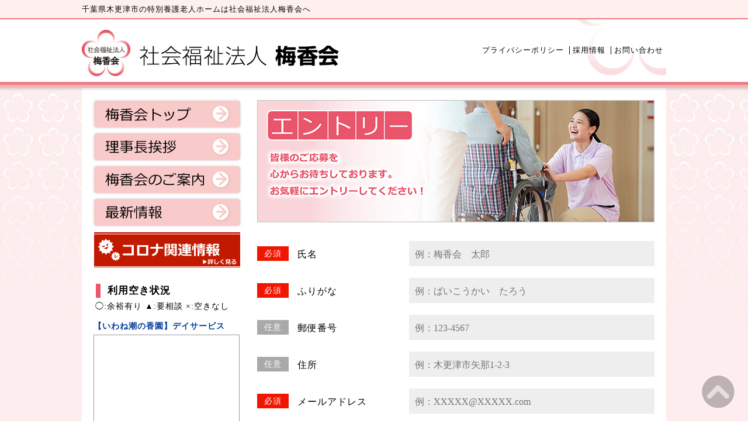

--- FILE ---
content_type: text/html; charset=UTF-8
request_url: https://www.baikokai.or.jp/employee/contact/
body_size: 7123
content:









<!DOCTYPE html>
<html lang="ja">
<head>
	<meta charset="utf-8">
	<meta name="viewport" content="width=device-width, minimum-scale=1, maximum-scale=1">
	<meta http-equiv="Content-Script-Type" content="text/javascript">
	<meta http-equiv="Content-Style-Type" content="text/css">
	<meta http-equiv="X-UA-Compatible" content="IE=edge">
	<meta name="format-detection" content="telephone=no">
	

	<!-- ↓CSS（font-awesome） -------------------------------------------------->
	<link href="https://www.baikokai.or.jp/control/wp-content/themes/wppackage/assets/fontawesome/css/all.css" type="text/css" rel="stylesheet">
	<!-- <link href="./assets/font-awesome/scss/fontawesome.scss" type="text/css" rel="stylesheet"> -->
	<!-- ↓CSS（custom） -------------------------------------------------->
	<link href="https://www.baikokai.or.jp/control/wp-content/themes/wppackage/assets/css/baikokai.css" type="text/css" rel="stylesheet">
	<link href="https://www.baikokai.or.jp/control/wp-content/themes/wppackage/assets/css/common.css" type="text/css" rel="stylesheet">
	<!-- ↑CSS（custom） -------------------------------------------------->

	<!-- ↓jQuery -------------------------------------------------->
	<script type="text/javascript" src="https://www.baikokai.or.jp/control/wp-content/themes/wppackage/assets/js/jquery-1.3.2.min.js"></script>
	<script type="text/javascript" src="https://www.baikokai.or.jp/control/wp-content/themes/wppackage/assets/js/common.js"></script>
	<!-- ↑jQuery -------------------------------------------------->

	
		<!-- All in One SEO 4.1.9.4 -->
		<title>採用情報 – エントリーフォーム | 社会福祉法人 梅香会 | 矢那梅の香園／いわね潮の香園</title>
		<meta name="robots" content="max-image-preview:large" />
		<link rel="canonical" href="https://www.baikokai.or.jp/employee/contact/" />
		<meta property="og:locale" content="ja_JP" />
		<meta property="og:site_name" content="社会福祉法人 梅香会 | 矢那梅の香園／いわね潮の香園 |" />
		<meta property="og:type" content="article" />
		<meta property="og:title" content="採用情報 – エントリーフォーム | 社会福祉法人 梅香会 | 矢那梅の香園／いわね潮の香園" />
		<meta property="og:url" content="https://www.baikokai.or.jp/employee/contact/" />
		<meta property="article:published_time" content="2020-02-15T13:33:38+00:00" />
		<meta property="article:modified_time" content="2020-02-23T12:57:36+00:00" />
		<meta name="twitter:card" content="summary" />
		<meta name="twitter:title" content="採用情報 – エントリーフォーム | 社会福祉法人 梅香会 | 矢那梅の香園／いわね潮の香園" />
		<script type="application/ld+json" class="aioseo-schema">
			{"@context":"https:\/\/schema.org","@graph":[{"@type":"WebSite","@id":"https:\/\/www.baikokai.or.jp\/#website","url":"https:\/\/www.baikokai.or.jp\/","name":"\u793e\u4f1a\u798f\u7949\u6cd5\u4eba \u6885\u9999\u4f1a | \u77e2\u90a3\u6885\u306e\u9999\u5712\uff0f\u3044\u308f\u306d\u6f6e\u306e\u9999\u5712","inLanguage":"ja","publisher":{"@id":"https:\/\/www.baikokai.or.jp\/#organization"}},{"@type":"Organization","@id":"https:\/\/www.baikokai.or.jp\/#organization","name":"\u793e\u4f1a\u798f\u7949\u6cd5\u4eba \u6885\u9999\u4f1a | \u77e2\u90a3\u6885\u306e\u9999\u5712\uff0f\u3044\u308f\u306d\u6f6e\u306e\u9999\u5712","url":"https:\/\/www.baikokai.or.jp\/"},{"@type":"BreadcrumbList","@id":"https:\/\/www.baikokai.or.jp\/employee\/contact\/#breadcrumblist","itemListElement":[{"@type":"ListItem","@id":"https:\/\/www.baikokai.or.jp\/#listItem","position":1,"item":{"@type":"WebPage","@id":"https:\/\/www.baikokai.or.jp\/","name":"\u30db\u30fc\u30e0","description":"\u5343\u8449\u770c\u6728\u66f4\u6d25\u5e02\u77e2\u90a3\u306e\u7279\u5225\u990a\u8b77\u8001\u4eba\u30db\u30fc\u30e0\u300c\u77e2\u90a3\u6885\u306e\u9999\u5712\u300d\u7279\u990a\u30fb\u30b7\u30e7\u30fc\u30c8\u30b9\u30c6\u30a4\u3001\u5343\u8449\u770c\u6728\u66f4\u6d25\u5e02\u4e07\u77f3\u306e\u5730\u57df\u5bc6\u7740\u578b\u7279\u5225\u990a\u8b77\u8001\u4eba\u30db\u30fc\u30e0\u300c\u3044\u308f\u306d\u6f6e\u306e\u9999\u5712\u300d\u7279\u990a\u30fb\u30b7\u30e7\u30fc\u30c8\u30b9\u30c6\u30a4\u30fb\u30c7\u30a4\u30b5\u30fc\u30d3\u30b9\u30fb\u5c45\u5b85\u4ecb\u8b77\u652f\u63f4\u4e8b\u696d\u306e\u6848\u5185","url":"https:\/\/www.baikokai.or.jp\/"},"nextItem":"https:\/\/www.baikokai.or.jp\/employee\/#listItem"},{"@type":"ListItem","@id":"https:\/\/www.baikokai.or.jp\/employee\/#listItem","position":2,"item":{"@type":"WebPage","@id":"https:\/\/www.baikokai.or.jp\/employee\/","name":"\u63a1\u7528\u60c5\u5831 - \u4e2d\u9014","url":"https:\/\/www.baikokai.or.jp\/employee\/"},"nextItem":"https:\/\/www.baikokai.or.jp\/employee\/contact\/#listItem","previousItem":"https:\/\/www.baikokai.or.jp\/#listItem"},{"@type":"ListItem","@id":"https:\/\/www.baikokai.or.jp\/employee\/contact\/#listItem","position":3,"item":{"@type":"WebPage","@id":"https:\/\/www.baikokai.or.jp\/employee\/contact\/","name":"\u63a1\u7528\u60c5\u5831 - \u30a8\u30f3\u30c8\u30ea\u30fc\u30d5\u30a9\u30fc\u30e0","url":"https:\/\/www.baikokai.or.jp\/employee\/contact\/"},"previousItem":"https:\/\/www.baikokai.or.jp\/employee\/#listItem"}]},{"@type":"WebPage","@id":"https:\/\/www.baikokai.or.jp\/employee\/contact\/#webpage","url":"https:\/\/www.baikokai.or.jp\/employee\/contact\/","name":"\u63a1\u7528\u60c5\u5831 \u2013 \u30a8\u30f3\u30c8\u30ea\u30fc\u30d5\u30a9\u30fc\u30e0 | \u793e\u4f1a\u798f\u7949\u6cd5\u4eba \u6885\u9999\u4f1a | \u77e2\u90a3\u6885\u306e\u9999\u5712\uff0f\u3044\u308f\u306d\u6f6e\u306e\u9999\u5712","inLanguage":"ja","isPartOf":{"@id":"https:\/\/www.baikokai.or.jp\/#website"},"breadcrumb":{"@id":"https:\/\/www.baikokai.or.jp\/employee\/contact\/#breadcrumblist"},"datePublished":"2020-02-15T22:33:38+09:00","dateModified":"2020-02-23T21:57:36+09:00"}]}
		</script>
		<script type="text/javascript" >
			window.ga=window.ga||function(){(ga.q=ga.q||[]).push(arguments)};ga.l=+new Date;
			ga('create', "UA-163125905-1", 'auto');
			ga('send', 'pageview');
		</script>
		<script async src="https://www.google-analytics.com/analytics.js"></script>
		<!-- All in One SEO -->

<link rel='dns-prefetch' href='//s.w.org' />
<script type="text/javascript">
window._wpemojiSettings = {"baseUrl":"https:\/\/s.w.org\/images\/core\/emoji\/13.1.0\/72x72\/","ext":".png","svgUrl":"https:\/\/s.w.org\/images\/core\/emoji\/13.1.0\/svg\/","svgExt":".svg","source":{"concatemoji":"https:\/\/www.baikokai.or.jp\/control\/wp-includes\/js\/wp-emoji-release.min.js?ver=5.9.12"}};
/*! This file is auto-generated */
!function(e,a,t){var n,r,o,i=a.createElement("canvas"),p=i.getContext&&i.getContext("2d");function s(e,t){var a=String.fromCharCode;p.clearRect(0,0,i.width,i.height),p.fillText(a.apply(this,e),0,0);e=i.toDataURL();return p.clearRect(0,0,i.width,i.height),p.fillText(a.apply(this,t),0,0),e===i.toDataURL()}function c(e){var t=a.createElement("script");t.src=e,t.defer=t.type="text/javascript",a.getElementsByTagName("head")[0].appendChild(t)}for(o=Array("flag","emoji"),t.supports={everything:!0,everythingExceptFlag:!0},r=0;r<o.length;r++)t.supports[o[r]]=function(e){if(!p||!p.fillText)return!1;switch(p.textBaseline="top",p.font="600 32px Arial",e){case"flag":return s([127987,65039,8205,9895,65039],[127987,65039,8203,9895,65039])?!1:!s([55356,56826,55356,56819],[55356,56826,8203,55356,56819])&&!s([55356,57332,56128,56423,56128,56418,56128,56421,56128,56430,56128,56423,56128,56447],[55356,57332,8203,56128,56423,8203,56128,56418,8203,56128,56421,8203,56128,56430,8203,56128,56423,8203,56128,56447]);case"emoji":return!s([10084,65039,8205,55357,56613],[10084,65039,8203,55357,56613])}return!1}(o[r]),t.supports.everything=t.supports.everything&&t.supports[o[r]],"flag"!==o[r]&&(t.supports.everythingExceptFlag=t.supports.everythingExceptFlag&&t.supports[o[r]]);t.supports.everythingExceptFlag=t.supports.everythingExceptFlag&&!t.supports.flag,t.DOMReady=!1,t.readyCallback=function(){t.DOMReady=!0},t.supports.everything||(n=function(){t.readyCallback()},a.addEventListener?(a.addEventListener("DOMContentLoaded",n,!1),e.addEventListener("load",n,!1)):(e.attachEvent("onload",n),a.attachEvent("onreadystatechange",function(){"complete"===a.readyState&&t.readyCallback()})),(n=t.source||{}).concatemoji?c(n.concatemoji):n.wpemoji&&n.twemoji&&(c(n.twemoji),c(n.wpemoji)))}(window,document,window._wpemojiSettings);
</script>
<style type="text/css">
img.wp-smiley,
img.emoji {
	display: inline !important;
	border: none !important;
	box-shadow: none !important;
	height: 1em !important;
	width: 1em !important;
	margin: 0 0.07em !important;
	vertical-align: -0.1em !important;
	background: none !important;
	padding: 0 !important;
}
</style>
	<link rel='stylesheet' id='wp-block-library-css'  href='https://www.baikokai.or.jp/control/wp-includes/css/dist/block-library/style.min.css?ver=5.9.12' type='text/css' media='all' />
<style id='global-styles-inline-css' type='text/css'>
body{--wp--preset--color--black: #000000;--wp--preset--color--cyan-bluish-gray: #abb8c3;--wp--preset--color--white: #ffffff;--wp--preset--color--pale-pink: #f78da7;--wp--preset--color--vivid-red: #cf2e2e;--wp--preset--color--luminous-vivid-orange: #ff6900;--wp--preset--color--luminous-vivid-amber: #fcb900;--wp--preset--color--light-green-cyan: #7bdcb5;--wp--preset--color--vivid-green-cyan: #00d084;--wp--preset--color--pale-cyan-blue: #8ed1fc;--wp--preset--color--vivid-cyan-blue: #0693e3;--wp--preset--color--vivid-purple: #9b51e0;--wp--preset--gradient--vivid-cyan-blue-to-vivid-purple: linear-gradient(135deg,rgba(6,147,227,1) 0%,rgb(155,81,224) 100%);--wp--preset--gradient--light-green-cyan-to-vivid-green-cyan: linear-gradient(135deg,rgb(122,220,180) 0%,rgb(0,208,130) 100%);--wp--preset--gradient--luminous-vivid-amber-to-luminous-vivid-orange: linear-gradient(135deg,rgba(252,185,0,1) 0%,rgba(255,105,0,1) 100%);--wp--preset--gradient--luminous-vivid-orange-to-vivid-red: linear-gradient(135deg,rgba(255,105,0,1) 0%,rgb(207,46,46) 100%);--wp--preset--gradient--very-light-gray-to-cyan-bluish-gray: linear-gradient(135deg,rgb(238,238,238) 0%,rgb(169,184,195) 100%);--wp--preset--gradient--cool-to-warm-spectrum: linear-gradient(135deg,rgb(74,234,220) 0%,rgb(151,120,209) 20%,rgb(207,42,186) 40%,rgb(238,44,130) 60%,rgb(251,105,98) 80%,rgb(254,248,76) 100%);--wp--preset--gradient--blush-light-purple: linear-gradient(135deg,rgb(255,206,236) 0%,rgb(152,150,240) 100%);--wp--preset--gradient--blush-bordeaux: linear-gradient(135deg,rgb(254,205,165) 0%,rgb(254,45,45) 50%,rgb(107,0,62) 100%);--wp--preset--gradient--luminous-dusk: linear-gradient(135deg,rgb(255,203,112) 0%,rgb(199,81,192) 50%,rgb(65,88,208) 100%);--wp--preset--gradient--pale-ocean: linear-gradient(135deg,rgb(255,245,203) 0%,rgb(182,227,212) 50%,rgb(51,167,181) 100%);--wp--preset--gradient--electric-grass: linear-gradient(135deg,rgb(202,248,128) 0%,rgb(113,206,126) 100%);--wp--preset--gradient--midnight: linear-gradient(135deg,rgb(2,3,129) 0%,rgb(40,116,252) 100%);--wp--preset--duotone--dark-grayscale: url('#wp-duotone-dark-grayscale');--wp--preset--duotone--grayscale: url('#wp-duotone-grayscale');--wp--preset--duotone--purple-yellow: url('#wp-duotone-purple-yellow');--wp--preset--duotone--blue-red: url('#wp-duotone-blue-red');--wp--preset--duotone--midnight: url('#wp-duotone-midnight');--wp--preset--duotone--magenta-yellow: url('#wp-duotone-magenta-yellow');--wp--preset--duotone--purple-green: url('#wp-duotone-purple-green');--wp--preset--duotone--blue-orange: url('#wp-duotone-blue-orange');--wp--preset--font-size--small: 13px;--wp--preset--font-size--medium: 20px;--wp--preset--font-size--large: 36px;--wp--preset--font-size--x-large: 42px;}.has-black-color{color: var(--wp--preset--color--black) !important;}.has-cyan-bluish-gray-color{color: var(--wp--preset--color--cyan-bluish-gray) !important;}.has-white-color{color: var(--wp--preset--color--white) !important;}.has-pale-pink-color{color: var(--wp--preset--color--pale-pink) !important;}.has-vivid-red-color{color: var(--wp--preset--color--vivid-red) !important;}.has-luminous-vivid-orange-color{color: var(--wp--preset--color--luminous-vivid-orange) !important;}.has-luminous-vivid-amber-color{color: var(--wp--preset--color--luminous-vivid-amber) !important;}.has-light-green-cyan-color{color: var(--wp--preset--color--light-green-cyan) !important;}.has-vivid-green-cyan-color{color: var(--wp--preset--color--vivid-green-cyan) !important;}.has-pale-cyan-blue-color{color: var(--wp--preset--color--pale-cyan-blue) !important;}.has-vivid-cyan-blue-color{color: var(--wp--preset--color--vivid-cyan-blue) !important;}.has-vivid-purple-color{color: var(--wp--preset--color--vivid-purple) !important;}.has-black-background-color{background-color: var(--wp--preset--color--black) !important;}.has-cyan-bluish-gray-background-color{background-color: var(--wp--preset--color--cyan-bluish-gray) !important;}.has-white-background-color{background-color: var(--wp--preset--color--white) !important;}.has-pale-pink-background-color{background-color: var(--wp--preset--color--pale-pink) !important;}.has-vivid-red-background-color{background-color: var(--wp--preset--color--vivid-red) !important;}.has-luminous-vivid-orange-background-color{background-color: var(--wp--preset--color--luminous-vivid-orange) !important;}.has-luminous-vivid-amber-background-color{background-color: var(--wp--preset--color--luminous-vivid-amber) !important;}.has-light-green-cyan-background-color{background-color: var(--wp--preset--color--light-green-cyan) !important;}.has-vivid-green-cyan-background-color{background-color: var(--wp--preset--color--vivid-green-cyan) !important;}.has-pale-cyan-blue-background-color{background-color: var(--wp--preset--color--pale-cyan-blue) !important;}.has-vivid-cyan-blue-background-color{background-color: var(--wp--preset--color--vivid-cyan-blue) !important;}.has-vivid-purple-background-color{background-color: var(--wp--preset--color--vivid-purple) !important;}.has-black-border-color{border-color: var(--wp--preset--color--black) !important;}.has-cyan-bluish-gray-border-color{border-color: var(--wp--preset--color--cyan-bluish-gray) !important;}.has-white-border-color{border-color: var(--wp--preset--color--white) !important;}.has-pale-pink-border-color{border-color: var(--wp--preset--color--pale-pink) !important;}.has-vivid-red-border-color{border-color: var(--wp--preset--color--vivid-red) !important;}.has-luminous-vivid-orange-border-color{border-color: var(--wp--preset--color--luminous-vivid-orange) !important;}.has-luminous-vivid-amber-border-color{border-color: var(--wp--preset--color--luminous-vivid-amber) !important;}.has-light-green-cyan-border-color{border-color: var(--wp--preset--color--light-green-cyan) !important;}.has-vivid-green-cyan-border-color{border-color: var(--wp--preset--color--vivid-green-cyan) !important;}.has-pale-cyan-blue-border-color{border-color: var(--wp--preset--color--pale-cyan-blue) !important;}.has-vivid-cyan-blue-border-color{border-color: var(--wp--preset--color--vivid-cyan-blue) !important;}.has-vivid-purple-border-color{border-color: var(--wp--preset--color--vivid-purple) !important;}.has-vivid-cyan-blue-to-vivid-purple-gradient-background{background: var(--wp--preset--gradient--vivid-cyan-blue-to-vivid-purple) !important;}.has-light-green-cyan-to-vivid-green-cyan-gradient-background{background: var(--wp--preset--gradient--light-green-cyan-to-vivid-green-cyan) !important;}.has-luminous-vivid-amber-to-luminous-vivid-orange-gradient-background{background: var(--wp--preset--gradient--luminous-vivid-amber-to-luminous-vivid-orange) !important;}.has-luminous-vivid-orange-to-vivid-red-gradient-background{background: var(--wp--preset--gradient--luminous-vivid-orange-to-vivid-red) !important;}.has-very-light-gray-to-cyan-bluish-gray-gradient-background{background: var(--wp--preset--gradient--very-light-gray-to-cyan-bluish-gray) !important;}.has-cool-to-warm-spectrum-gradient-background{background: var(--wp--preset--gradient--cool-to-warm-spectrum) !important;}.has-blush-light-purple-gradient-background{background: var(--wp--preset--gradient--blush-light-purple) !important;}.has-blush-bordeaux-gradient-background{background: var(--wp--preset--gradient--blush-bordeaux) !important;}.has-luminous-dusk-gradient-background{background: var(--wp--preset--gradient--luminous-dusk) !important;}.has-pale-ocean-gradient-background{background: var(--wp--preset--gradient--pale-ocean) !important;}.has-electric-grass-gradient-background{background: var(--wp--preset--gradient--electric-grass) !important;}.has-midnight-gradient-background{background: var(--wp--preset--gradient--midnight) !important;}.has-small-font-size{font-size: var(--wp--preset--font-size--small) !important;}.has-medium-font-size{font-size: var(--wp--preset--font-size--medium) !important;}.has-large-font-size{font-size: var(--wp--preset--font-size--large) !important;}.has-x-large-font-size{font-size: var(--wp--preset--font-size--x-large) !important;}
</style>
<link rel='stylesheet' id='contact-form-7-css'  href='https://www.baikokai.or.jp/control/wp-content/plugins/contact-form-7/includes/css/styles.css?ver=5.5.6' type='text/css' media='all' />
<link rel="https://api.w.org/" href="https://www.baikokai.or.jp/wp-json/" /><link rel="alternate" type="application/json" href="https://www.baikokai.or.jp/wp-json/wp/v2/pages/27" /><link rel="EditURI" type="application/rsd+xml" title="RSD" href="https://www.baikokai.or.jp/control/xmlrpc.php?rsd" />
<link rel="wlwmanifest" type="application/wlwmanifest+xml" href="https://www.baikokai.or.jp/control/wp-includes/wlwmanifest.xml" /> 
<link rel='shortlink' href='https://www.baikokai.or.jp/?p=27' />
<link rel="alternate" type="application/json+oembed" href="https://www.baikokai.or.jp/wp-json/oembed/1.0/embed?url=https%3A%2F%2Fwww.baikokai.or.jp%2Femployee%2Fcontact%2F" />
<link rel="alternate" type="text/xml+oembed" href="https://www.baikokai.or.jp/wp-json/oembed/1.0/embed?url=https%3A%2F%2Fwww.baikokai.or.jp%2Femployee%2Fcontact%2F&#038;format=xml" />
	<script>
	jQuery(function($) {
		$('.mw_wp_form form').attr('class', 'h-adr');
	});
	</script>
	
</head>

<body id="employee" class="page-template-default page page-id-27 page-child parent-pageid-25 inside">


<div id="employee" class="contact">






<div class="frame_outer_header">
	<div class="frame_header">
		<div id="header">


			<div class="header_top">
				<p class="header_comment">
					千葉県木更津市の特別養護老人ホームは社会福祉法人梅香会へ
				</p>
			</div>
			<div class="header_bot">
				<h1>
					<a href="https://www.baikokai.or.jp"><em>特別養護老人ホーム　矢那梅の香園/</em></a>
				</h1>
				<!-- ↓header_bot_status_sp ------------------------------------------------>
				<div class="header_bot_status_sp">
					<a href="#status">
						<div class="header_bot_status_sp_action">
							<span>
								空き状況
							</span>
						</div>
					</a>
				</div>
				<!-- ↑header_bot_status_sp ------------------------------------------------>
				<!-- ↓header_bot_gnavi_sp ------------------------------------------------>
				<div class="header_bot_gnavi_sp">
					<div class="header_bot_gnavi_sp_action">
						<span></span>
						<span></span>
						<span></span>
					</div>
					<div class="header_bot_gnavi_sp_content">
						<div class="header_bot_gnavi_sp_content_inner">
							<ul>
<li><a href="https://www.baikokai.or.jp">梅香会トップ</a></li>
<li><a href="https://www.baikokai.or.jp/greeting/">理事長挨拶</a></li>
<li><a href="https://www.baikokai.or.jp/organization/">梅香会のご案内</a></li>
<li><a href="https://www.baikokai.or.jp/newslist/">最新情報</a></li>
<li><a href="https://www.baikokai.or.jp/corona/">コロナ関連</a></li>
<li><a href="https://www.baikokai.or.jp/employee/">採用情報</a></li>
<li><a href="https://www.baikokai.or.jp/contact/">お問い合わせ</a></li>
<li><a href="https://www.baikokai.or.jp/privacy/">プライバシーポリシー</a></li>
<li><a href="https://www.baikokai.or.jp/sionoka/">潮の香園トップ</a></li>
<li><a href="https://www.baikokai.or.jp/umenoka/">梅の香園トップ</a></li>
							</ul>
						</div>
					</div>
				</div>
				<!-- ↑header_bot_gnavi_sp ------------------------------------------------>
			</div>


			<div id="header_menu">
				<ul>
					<li class="none">
						<a href="https://www.baikokai.or.jp/privacy/">プライバシーポリシー</a>
					</li>
					<li>
						<a href="https://www.baikokai.or.jp/employee/rookie/">採用情報</a>
					</li>
					<li>
						<a href="https://www.baikokai.or.jp/contact/">お問い合わせ</a>
					</li>
				</ul>
			</div>

		</div>

	</div>
</div>



<div class="frame_outer_body">
	<div class="frame_outer">
		<a name="top" id="top"></a>

		<div id="container">
			





<div id="leftcolumn" class="side_column">


	<!-- ↓メニュー -->
	<div id="menu">
		<ul>
<li><a href="https://www.baikokai.or.jp">梅香会トップ</a></li>
<li><a href="https://www.baikokai.or.jp/greeting/">理事長挨拶</a></li>
<li><a href="https://www.baikokai.or.jp/organization/">梅香会のご案内</a></li>
<li><a href="https://www.baikokai.or.jp/newslist/">最新情報</a></li>
<li><a href="https://www.baikokai.or.jp/corona/">コロナ関連</a></li>
		</ul>
	</div>
	<!-- ↑メニュー -->
	<!-- ↓ベッドの空き状況 -->
	


<div id="status">
	<h4 class="title">利用空き状況</h4>
	<div class="riyouaki">◯:余裕有り ▲:要相談 ×:空きなし</div>
	<ul>
		<li>
			<p>【いわね潮の香園】デイサービス</p>
			<div class="status_calendar">
				<iframe src="https://calendar.google.com/calendar/embed?src=shionoka.day%40gmail.com&ctz=Asia%2FTokyo&showTabs=0&showPrint=0&showTz=0&showTitle=0" style="border: 0" width="800" height="600" frameborder="0" scrolling="no"></iframe>
			</div>
		</li>
		<li>
			<p>【いわね潮の香園】ショートステイ</p>
			<div class="status_calendar">
				<iframe src="https://calendar.google.com/calendar/embed?src=shionoka.short%40gmail.com&ctz=Asia%2FTokyo&showTabs=0&showPrint=0&showTz=0&showTitle=0" style="border: 0" width="800" height="600" frameborder="0" scrolling="no"></iframe>
			</div>
		</li>
		<li>
			<p>【矢那梅の香園】ショートステイ</p>
			<div class="status_calendar">
				<iframe src="https://calendar.google.com/calendar/embed?src=umenoka.short%40gmail.com&ctz=Asia%2FTokyo&showTabs=0&showPrint=0&showTz=0&showTitle=0" style="border: 0" width="800" height="600" frameborder="0" scrolling="no"></iframe>
			</div>
		</li>
	</ul>
</div>


	<!-- ↑ベッドの空き状況 -->
	<!-- ↓施設のご案内 -->
	<div id="left_bloc">
		<h4 class="title">施設のご案内</h4>
		<a href="https://www.baikokai.or.jp/sionoka/">
			<img src="https://www.baikokai.or.jp/control/wp-content/themes/wppackage/assets/img/bloc/facility/shionokaen.jpg" alt="" />
		</a>
		<a href="https://www.baikokai.or.jp/umenoka/">
			<img src="https://www.baikokai.or.jp/control/wp-content/themes/wppackage/assets/img/bloc/facility/umenokaen.jpg" alt="" />
		</a>
	</div>
	<!-- ↑施設のご案内 -->
	<!-- ↓協力医療機関 -->
	<div id="left_bloc">
		<h4 class="title">その他</h4>
		<a href="https://www.baikokai.or.jp/relationship/">
			<img src="https://www.baikokai.or.jp/control/wp-content/themes/wppackage/assets/img/bloc/kyoryoku.jpg" alt="" />
		</a>
	</div>
	<!-- ↑協力医療機関 -->




</div>







			<div id="two_maincolumn_right" class="main_column">

				<div id="undercolumn">
					<div id="undercolumn_body">





						<div class="subtitle">
	<h2>
		<a id="page_top" name="page_top"><img alt="千葉県木更津市にある社会福祉法人梅香会・特別養護老人ホーム「矢那梅の香園」採用エントリータイトル画像"  src="https://www.baikokai.or.jp/control/wp-content/themes/wppackage/assets/img/employee/employee_contact_title.png"></a>
	</h2>
</div>



<div class="main-wrapper-article-form-01">
	<div class="main-wrapper-article-form-01-body">
		<div class="main-wrapper-article-form-01-body-content">
			<div role="form" class="wpcf7" id="wpcf7-f305-p27-o1" lang="ja" dir="ltr">
<div class="screen-reader-response"><p role="status" aria-live="polite" aria-atomic="true"></p> <ul></ul></div>
<form action="/employee/contact/#wpcf7-f305-p27-o1" method="post" class="wpcf7-form init" novalidate="novalidate" data-status="init">
<div style="display: none;">
<input type="hidden" name="_wpcf7" value="305" />
<input type="hidden" name="_wpcf7_version" value="5.5.6" />
<input type="hidden" name="_wpcf7_locale" value="ja" />
<input type="hidden" name="_wpcf7_unit_tag" value="wpcf7-f305-p27-o1" />
<input type="hidden" name="_wpcf7_container_post" value="27" />
<input type="hidden" name="_wpcf7_posted_data_hash" value="" />
</div>
<div class="main-wrapper-article-form-01-body-content-input">
<dl>
<dt>
			<span>氏名</span><br />
			<span class="caution-text">必須</span>
		</dt>
<dd>
<div class="form-01-style-01">
				<span class="wpcf7-form-control-wrap your-name"><input type="text" name="your-name" value="" size="40" class="wpcf7-form-control wpcf7-text wpcf7-validates-as-required" aria-required="true" aria-invalid="false" placeholder="例：梅香会　太郎" /></span>
			</div>
</dd>
</dl>
<dl>
<dt>
			<span>ふりがな</span><br />
			<span class="caution-text">必須</span>
		</dt>
<dd>
<div class="form-01-style-01">
				<span class="wpcf7-form-control-wrap your-name-02"><input type="text" name="your-name-02" value="" size="40" class="wpcf7-form-control wpcf7-text wpcf7-validates-as-required" aria-required="true" aria-invalid="false" placeholder="例：ばいこうかい　たろう" /></span>
			</div>
</dd>
</dl>
<dl>
<dt>
			<span>郵便番号</span><br />
			<span class="normal-text">任意</span>
		</dt>
<dd>
<div class="form-01-style-01">
				<span class="wpcf7-form-control-wrap zip-01"><input type="text" name="zip-01" value="" size="40" class="wpcf7-form-control wpcf7-text" aria-invalid="false" placeholder="例：123-4567" /></span>
			</div>
</dd>
</dl>
<dl>
<dt>
			<span>住所</span><br />
			<span class="normal-text">任意</span>
		</dt>
<dd>
<div class="form-01-style-01">
				<span class="wpcf7-form-control-wrap address-01"><input type="text" name="address-01" value="" size="40" class="wpcf7-form-control wpcf7-text" aria-invalid="false" placeholder="例：木更津市矢那1-2-3" /></span>
			</div>
</dd>
</dl>
<dl>
<dt>
			<span>メールアドレス</span><br />
			<span class="caution-text">必須</span>
		</dt>
<dd>
<div class="form-01-style-01">
				<span class="wpcf7-form-control-wrap your-email"><input type="email" name="your-email" value="" size="40" class="wpcf7-form-control wpcf7-text wpcf7-email wpcf7-validates-as-required wpcf7-validates-as-email" aria-required="true" aria-invalid="false" placeholder="例：XXXXX@XXXXX.com" /></span>
			</div>
</dd>
</dl>
<dl>
<dt>
			<span>電話番号（携帯可）</span><br />
			<span class="caution-text">必須</span>
		</dt>
<dd>
<div class="form-01-style-01">
				<span class="wpcf7-form-control-wrap tel-01"><input type="tel" name="tel-01" value="" size="40" class="wpcf7-form-control wpcf7-text wpcf7-tel wpcf7-validates-as-required wpcf7-validates-as-tel" aria-required="true" aria-invalid="false" placeholder="例：090-0000-0000" /></span>
			</div>
</dd>
</dl>
<dl>
<dt>
			<span>主な職務経歴・<br>経験・資格</span><br />
			<span class="normal-text">任意</span>
		</dt>
<dd>
<div class="form-01-style-01">
				<span class="wpcf7-form-control-wrap experience-01"><input type="text" name="experience-01" value="" size="40" class="wpcf7-form-control wpcf7-text" aria-invalid="false" placeholder="例：介護経験◯年、普通自動車第一種免許" /></span>
			</div>
</dd>
</dl>
<dl>
<dt>
			<span><br />
				志望動機・<br>質問事項等<br />
			</span><br />
			<span class="caution-text">必須</span>
		</dt>
<dd>
<div class="form-01-style-01">
				<span class="wpcf7-form-control-wrap note-01"><textarea name="note-01" cols="40" rows="10" class="wpcf7-form-control wpcf7-textarea wpcf7-validates-as-required" aria-required="true" aria-invalid="false" placeholder="例：面接を希望したいので日程を教えて下さい。ホームページを見て、働きやすそうだったため。"></textarea></span>
			</div>
</dd>
</dl>
</div>
<div class="main-wrapper-article-form-01-body-content-message">
<div class="main-wrapper-article-form-01-body-content-message-box">
<p>メールアドレスは正しくご入力下さい。（弊社より返信メールが届きません。）</p>
<p>半角カナ入力は文字化けの原因となりますのでご注意下さい。</p>
</div>
<div class="main-wrapper-article-form-01-body-content-message-box">
<p>内容をご確認の上、よろしければ「送信する」ボタンを押して下さい。</p>
</div>
</div>
<div class="main-wrapper-article-form-01-body-content-action">
<div class="main-wrapper-article-form-01-body-content-action-btn">
		<input type="submit" value="送信する" class="wpcf7-form-control has-spinner wpcf7-submit" />
	</div>
</div>
<p style="display: none !important;"><label>&#916;<textarea name="_wpcf7_ak_hp_textarea" cols="45" rows="8" maxlength="100"></textarea></label><input type="hidden" id="ak_js_1" name="_wpcf7_ak_js" value="46"/><script>document.getElementById( "ak_js_1" ).setAttribute( "value", ( new Date() ).getTime() );</script></p><div class="wpcf7-response-output" aria-hidden="true"></div></form></div>
		</div>
	</div>
</div>



<div class="main-wrapper-article-style-01">
	<div class="main-wrapper-article-style-01-header">
		<h3 class="title">
			応募後の流れ
		</h3>
	</div>
	<div class="main-wrapper-article-style-01-body">
		<ol>
			<li>
				応募フォームよりご応募ください。
			</li>
			<li>
				採用担当より勤務希望時間や面接日程の調整などのご連絡をさせていただきます。
			</li>
			<li>
				面接を実施いたします。
			</li>
			<li>
				採用可否のご連絡をさせていただきます。
			</li>
		</ol>
	</div>
</div>



<script>
(function($) {
	var position = $('form.wpcf7-form').offset().top - 300;
	$('.wpcf7').on('wpcf7:invalid', function() {
		$('html, body').animate({
			scrollTop: position
		}, 700);
	});
})(jQuery);
</script>












					</div>
				</div>

			</div>
		</div>

		<div id="pagetop" style="clear: both;">
			<a href="#top">
				<img src="https://www.baikokai.or.jp/control/wp-content/themes/wppackage/assets/img/common/pagetop.jpg" alt="このページのTOPへ" />
			</a>
		</div>

	</div>
</div>



<div class="frame_outer_footer">

	<div class="frame_footer">
		<div id="fotter_top"></div>


		<div id="fotter">
			<div id="fbloc_1">
				<ul>
					<li class="pink">
						<a href="https://www.baikokai.or.jp">梅香会トップ</a>
					</li>
					<li class="pink">
						<a href="https://www.baikokai.or.jp/greeting/">理事長挨拶</a>
					</li>
					<li class="pink">
						<a href="https://www.baikokai.or.jp/organization/">梅香会のご案内</a>
					</li>
				</ul>
			</div>
			<div id="fbloc_2">
				<ul>
					<li class="pink">
						<a href="https://www.baikokai.or.jp/employee/rookie/">採用情報</a>
					</li>
					<li class="pink">
						<a href="https://www.baikokai.or.jp/newslist/">最新情報</a>
					</li>
					<li class="pink">
						<a href="https://www.baikokai.or.jp/privacy/">プライバシーポリシー</a>
					</li>
				</ul>
			</div>
			<div id="fbloc_3">
				<ul>
					<li class="blue">
						<strong><a href="https://www.baikokai.or.jp/sionoka/">いわね潮の香園</a></strong>
					</li>
					<li class="pink">
						<strong><a href="https://www.baikokai.or.jp/umenoka/">矢那梅の香園</a></strong>
					</li>
				</ul>
			</div>
			<div id="fbloc_4">
				<a href="https://www.baikokai.or.jp/contact/">
					<img src="https://www.baikokai.or.jp/control/wp-content/themes/wppackage/assets/img/footer/mail.jpg" alt="お問い合わせ・ご相談" name="mail" id="mail" />
				</a>
			</div>
		</div>
		<div id="fotter_bottom">
			<p>Copyright&copy;梅香会 2026 All Rights Reserved.</p>
		</div>


	<div class="footer_pagetop">
		<a href="#"></a>
	</div>

	</div>

</div>



</div>



<script type='text/javascript' src='https://www.baikokai.or.jp/control/wp-includes/js/dist/vendor/regenerator-runtime.min.js?ver=0.13.9' id='regenerator-runtime-js'></script>
<script type='text/javascript' src='https://www.baikokai.or.jp/control/wp-includes/js/dist/vendor/wp-polyfill.min.js?ver=3.15.0' id='wp-polyfill-js'></script>
<script type='text/javascript' id='contact-form-7-js-extra'>
/* <![CDATA[ */
var wpcf7 = {"api":{"root":"https:\/\/www.baikokai.or.jp\/wp-json\/","namespace":"contact-form-7\/v1"}};
/* ]]> */
</script>
<script type='text/javascript' src='https://www.baikokai.or.jp/control/wp-content/plugins/contact-form-7/includes/js/index.js?ver=5.5.6' id='contact-form-7-js'></script>



<!-- ↓jQuery（lightbox） -------------------------------------------------->
<link href="https://www.baikokai.or.jp/control/wp-content/themes/wppackage/assets/lightbox-plus-jquery/lightbox.css" type="text/css" rel="stylesheet">
<script type="text/javascript" src="https://www.baikokai.or.jp/control/wp-content/themes/wppackage/assets/lightbox-plus-jquery/lightbox-plus-jquery.js"></script>
<!-- ↑jQuery（lightbox） -------------------------------------------------->



</body>
</html>






--- FILE ---
content_type: text/css
request_url: https://www.baikokai.or.jp/control/wp-content/themes/wppackage/assets/css/baikokai.css
body_size: 5316
content:
@charset "UTF-8";
div#left_bloc {
  width: 270px;
  margin: 24px 0px 5px 20px;
  font-size: 100%;
}

#block-calendar {
  background-color: transparent;
  border: none;
}

#block-calendar table {
  background: #FFF;
  border-collapse: collapse;
  margin: 0 auto 10px;
  text-align: center;
}

#block-calendar th, #block-calendar td {
  padding: 2px;
  border: 1px solid #CCCCCC;
}

#block-calendar th {
  background: #b0c4de;
  color: #FFFFFF;
}

#block-calendar .off {
  background: #FFEECC;
  color: #E04A00;
}

#block-calendar caption {
  color: #DD4400;
}

#main_image {
  text-align: left;
  width: 695px;
}

div .main_info {
  margin: 15px 0 0 20px;
  padding: 4px 0 0 8px;
  border-left: 5px solid #333;
}

div .main_info .main_info_tel {
  margin: 0 0 5px;
}

div .main_info .main_info_tel p span:nth-child(1) {
  font-size: 18px;
  font-weight: bold;
}

div .main_info .main_info_tel p span:nth-child(2) {
  font-size: 26px;
  font-weight: bold;
}

div .main_info .main_info_tel p span:nth-child(2) a[href*="tel:"] {
  color: #000;
  text-decoration: none;
  pointer-events: none;
  cursor: default;
}

div .main_info .main_info_address p {
  font-size: 14px;
}

div#main_l {
  float: left;
  width: 347px;
}

div#main_l .main_info {
  border-color: #7fb4dc;
}

div#main_r {
  float: right;
  width: 347px;
}

div#main_r .main_info {
  border-color: #e48186;
}

div#main_comment {
  float: left;
  width: 670px;
  height: 110px;
  padding: 30px 12px 2px 12px;
  line-height: 24px;
}

div#main_comment ul {
  display: table;
  list-style-type: none;
  line-height: 30px;
}

div#main_comment li {
  display: table;
  padding-left: 26px;
  background: url(../img/main/yajirushi.jpg) no-repeat;
  background-position: left 4px;
}

div#main_comment a {
  color: #000;
  text-decoration: underline;
}

div#main_comment a:hover {
  color: #F00;
  margin: 0px;
  padding: 0px;
}

div#cetenr_bloc {
  width: 700px;
  margin: 10px 0px 5px 0px;
  font-size: 100%;
}

div#newsarea {
  width: 685px;
  margin: 26px 0px 56px 0px;
  font-size: 100%;
}

div#newsarea ul {
  display: table;
  list-style-type: none;
  line-height: 30px;
  text-align: right;
}

div#newsarea li {
  display: table;
  padding-left: 26px;
  background: url(../img/main/yajirushi.jpg) no-repeat;
  background-position: left 4px;
}

div#newsarea a {
  color: #000;
  text-decoration: underline;
  font-weight: bold;
}

div#newsarea a:hover {
  color: #F00;
  margin: 0px;
  padding: 0px;
}

div#newsarea table.newslist {
  font-size: 110%;
}

div#newsarea table.newslist td {
  border-bottom: 1px dotted #000;
  padding: 6px 0px 6px 20px;
}

div#newsarea table.newslist td.last {
  border-bottom: 1px solid #000;
  padding: 6px 0px 6px 20px;
}

div#newsarea img.contents {
  float: left;
  height: 90px;
  margin-right: 10px;
}

div#newsarea p.title {
  font-weight: bold;
  margin: 5px auto 5px auto;
}

div#news_list {
  float: right;
  height: 20px;
  text-align: right;
}

div#recruit {
  width: 693px;
  display: flex;
  margin: 26px 0px 0px 0px;
  font-size: 100%;
}

* {
  margin: 0;
  padding: 0;
}

table, img, p {
  border: 0;
}

img {
  display: block;
}

body {
  font-family: Meiryo, Verdana, "メイリオ", "ＭＳ Ｐゴシック", Hiragino Kaku Gothic Pro, Osaka;
  color: #000000;
  background-color: #ffffff;
  font-size: 80%;
  line-height: 155%;
  letter-spacing: 1px;
}

li {
  list-style-type: none;
}

select {
  border: solid 1px #ccc;
}

/* フロート回り込み解除
----------------------------------------------- */
br.clear {
  clear: both;
  display: none;
  font-size: 0px;
  line-height: 0%;
  height: 0px;
}

/* リンク指定
----------------------------------------------- */
a:link {
  color: #e2868f;
  text-decoration: underline;
}

a:visited {
  color: #e2868f;
}

a:link:hover {
  color: #ff6600;
}

a[href]:hover {
  /* 「a:link:hover」の Firefox 向けハック。上と Grouping 構文で統合すると、IE で動作しなくなる。 */
  color: #ff6600;
}

/* フォント
----------------------------------------------- */
h1, h2, h3, h4, h5 {
  font-size: 100%;
  line-height: 150%;
}

.attention {
  color: #ff0000;
}

.mini {
  font-size: 90%;
}

em {
  font-style: normal;
  color: #ff0000;
}

/* 見出し
----------------------------------------------- */
h2 {
  margin: 0 0 16px 0;
}

h3.title {
  margin: 0px 0px 12px 0px;
  padding: 0px 0px 8px 18px;
  border-style: solid;
  border-width: 0px 0px 2px 0px;
  border-color: #F08796;
  background: url(../img/common/title.png) 0 0 no-repeat;
  background-color: #FFF;
  font-size: 170%;
  font-weight: normal;
  color: #000;
}

h3.title2 {
  margin: 20px 0 10px 5px;
  width: 675px;
  border-bottom: 3px solid #000000;
  font-size: 170%;
  font-family: "HG丸ｺﾞｼｯｸM-PRO",serif;
  color: #ff6666;
  vertical-align: middle;
}

h3.title2 img {
  vertical-align: middle;
  margin-bottom: 3px;
}

h3.title2 p {
  font-size: 75%;
  font-family: "HG丸ｺﾞｼｯｸM-PRO",serif;
  color: #000000;
  line-height: 130%;
}

h4.title {
  margin: 0px 0px 6px 4px;
  padding: 0px 0px 0px 12px;
  border-style: solid;
  border-width: 0px 0px 0px 8px;
  border-color: #EA566C;
  background-color: #FFF;
  font-size: 130%;
  font-weight: bold;
  color: #000;
}

.subtitle {
  margin: 0 0 22px 0;
}

/* テーブル共通指定
----------------------------------------------- */
table {
  margin-top: 2px;
  text-align: left;
  border-collapse: collapse;
  border-spacing: 0;
}

table th {
  background-color: #f5f5dc;
  font-weight: normal;
}

table td {
  padding: 6px 1px 7px 20px;
}

table.waku th, table.waku td {
  border: 1.5px solid #ccc;
  border-collapse: collapse;
  border-spacing: 0;
}

div.tblareabtn {
  clear: both;
  margin: 15px 0 0 0;
  text-align: center;
}

div#completetext {
  width: 470px;
  margin: 15px auto 0 auto;
  padding: 15px;
  border: 5px solid #ccc;
}

div#completetext em {
  font-weight: bold;
}

div#completetext p {
  padding: 20px 0 0 0;
  text-align: left;
}

/* ヘッダーロゴ
------------------------------------------------ */
#header {
  background: url(../img/header/bg.jpg);
  height: 155px;
  margin: 0 auto;
  width: 100%;
}

#header h1 a {
  float: left;
  display: block;
  margin: 18px 0;
  width: 440px;
  height: 79px;
  background: url(../img/header/logo.gif) no-repeat;
}

#header em {
  display: none;
}

.header_comment {
  padding: 7px 0px;
}

.header_baikokai {
  padding: 60px 20px 0px 0px;
  font-weight: bold;
  font-size: 180%;
  text-align: right;
}

#header_menu {
  overflow: hidden;
  float: right;
  padding: 0;
  background: url(../img/header/ume.png) no-repeat;
  background-position: right;
  text-align: center;
  height: 96px;
  font-size: 100%;
}

#header_menu ul li {
  display: inline;
  border-left: 1px solid #000;
  padding: 0 5px;
  line-height: 107px;
}

#header_menu ul li.none {
  border-left: 0px solid #000;
  padding: 0 5px;
}

#header_menu a {
  color: #000;
  text-decoration: none;
}

#header_menu a:hover {
  color: #F00;
}

/* フレーム
----------------------------------------------- */
.frame_outer_body {
  /* 中央コンテンツ */
  width: 100%;
  /* 横幅 */
  margin: 0 auto;
  float: left;
  background: url(../img/common/bg.png) 0 0 repeat-x;
  background-color: #FEEDEE;
}

.frame_outer {
  /* 中央コンテンツ */
  width: 1000px;
  /* 横幅 */
  margin: 0 auto;
  background-color: #fff;
}

.frame_header {
  /* ヘッダ部中央コンテンツ結合 */
  width: 1000px;
  /* 横幅 */
  margin: 0 auto;
}

.frame_footer {
  /* フッダ部中央コンテンツ結合 */
  width: 1000px;
  /* 横幅 */
  margin: 0 auto;
  background-color: transparent;
}

.frame_outer_header {
  /* ヘッダ部全体 */
  width: 100%;
  margin: 0 auto;
  background: url(../img/header/bg_out.jpg);
  float: left;
}

.frame_outer_footer {
  /* フッダ部全体 */
  width: 100%;
  margin: 0 auto;
  background: url(../img/footer/bg.jpg);
  clear: left;
  height: 176px;
}

#container {
  text-align: left;
  clear: both;
}

#leftcolumn {
  float: left;
  width: 270px;
}

#rightcolumn {
  float: right;
  width: 20%;
}

/* メインコンテンツ
----------------------------------------------- */
.main_column {
  padding: 10px 0 20px;
}

/* 3カラム設定 */
#three_maincolumn {
  width: 58%;
  margin-left: 1%;
  float: left;
}

/* 2カラム設定 (メイン部が左) */
#two_maincolumn_left {
  width: 79%;
  float: left;
}

/* 2カラム設定 (メイン部が右) */
#two_maincolumn_right {
  width: 710px;
  float: right;
}

/* 上下のブロックエリア
----------------------------------------------- */
div#topcolumn, div#bottomcolumn {
  clear: both;
  margin: 0px;
}

/* リストをボタンのような外観に
----------------------------------------------- */
ul.button_like li {
  margin: 0;
  padding: 0;
  background: url(../img/common/gradation_v50.gif) top repeat-x;
}

ul.button_like li a {
  display: block;
  padding: 7px 0 7px 15px;
  text-decoration: none;
  border: 1px solid;
  border-color: #ccc #999 #999 #ccc;
  background: url(../img/common/button_like_bg.gif) 5px 7px no-repeat;
  outline: none;
  margin: 0;
}

ul.button_like li a:link, ul.button_like li a:visited {
  color: #000;
}

ul.button_like li a:hover {
  color: #f60;
}

ul.button_like li a.selected:link, ul.button_like li a.selected:visited {
  color: #f60;
}

ul.button_like li a:active {
  border-color: #999 #ccc #ccc #999;
}

/* テキストフィールド
----------------------------------------------- */
input[type='text'] {
  border: solid 1px #ccc;
}

input[type='image'] {
  border: none;
}

input[type='image'].box190 {
  width: 190px;
  height: 30px;
}

input[type='image'].box180 {
  width: 180px;
  height: 30px;
}

input[type='image'].box150 {
  width: 150px;
  height: 30px;
}

input[type='image'].box140 {
  width: 140px;
  height: 30px;
}

input[type='image'].box130 {
  width: 130px;
  height: 30px;
}

input[type='image'].box51 {
  width: 51px;
  height: 22px;
}

/* フッター
----------------------------------------------- */
#pagetop {
  margin: 0 auto;
  padding: 0px 22px;
  text-align: right;
  clear: both;
}

#pagetop a {
  width: 152px;
  height: auto;
  display: block;
  margin: 0 0 0 auto;
}

/* フッターーナビ
----------------------------------------------- */
div#footer_msg {
  font-weight: bold;
  font-size: 180%;
  padding: 15px 8px;
}

div#footer_msg p {
  padding: 2px 8px;
}

#fotter_top {
  float: left;
  width: 100%;
  height: 4px;
  margin: 0 auto;
  background: url(../img/footer/bg1.jpg) repeat-x;
}

#fotter_bottom {
  float: left;
  width: 100%;
  height: 30px;
  padding-top: 6px;
  line-height: 30px;
  margin: 0 auto;
  font-size: 100%;
  color: #fff;
  text-align: center;
  background: url(../img/footer/bg2.jpg) repeat-x;
}

#fotter {
  float: left;
  width: 100%;
  height: 136px;
  margin: 0 auto;
  background: url(../img/footer/footer_ume.png) no-repeat;
  background-color: #fadcdc;
  background-position: 4% top;
  font-size: 100%;
  color: #000;
  text-align: center;
  clear: both;
}

div#fotter ul {
  display: table;
  list-style-type: none;
  line-height: 30px;
}

div#fotter li {
  display: table;
}

div#fotter li.pink {
  padding-left: 22px;
  background: url(../img/common/yajirushi_pink.png) no-repeat;
  background-position: left 8px;
}

div#fotter li.blue {
  padding-left: 22px;
  background: url(../img/common/yajirushi_blue.png) no-repeat;
  background-position: left 4px;
}

div#fotter a {
  color: #000;
  text-decoration: underline;
}

div#fotter a:hover {
  color: #F00;
  margin: 0px;
  padding: 0px;
}

div#fbloc_1 {
  float: left;
  width: 192px;
  height: 136px;
  padding: 24px 0 0px 24px;
}

div#fbloc_2 {
  float: left;
  width: 198px;
  height: 136px;
  padding: 24px 0 0px 4px;
}

div#fbloc_3 {
  float: left;
  width: 308px;
  height: 136px;
  padding: 24px 0 0px 4px;
}

div#fbloc_4 {
  float: left;
  width: 200px;
  height: 136px;
  padding-top: 30px;
}

.pager li {
  display: inline;
}

#menu {
  text-align: center;
  height: 298px;
  margin: 12px 0px 20px 6px;
  padding: 0px auto 10px auto;
}

#menu ul li {
  width: 260px;
  height: 56px;
  margin: 0px 0px 0px 10px;
  overflow: hidden;
  float: left;
  display: inline;
}

#menu ul li:nth-child(1) {
  background: url(../img/menu/menu01.jpg) no-repeat;
}

#menu ul li:nth-child(1) a:hover, #menu ul li:nth-child(1).active a {
  background: url(../img/menu/menu_over01.jpg) no-repeat;
}

#menu ul li:nth-child(2) {
  background: url(../img/menu/menu02.jpg) no-repeat;
}

#menu ul li:nth-child(2) a:hover,
#menu ul li:nth-child(2).active a {
  background: url(../img/menu/menu_over02.jpg) no-repeat;
}

#menu ul li:nth-child(3) {
  background: url(../img/menu/menu03.jpg) no-repeat;
}

#menu ul li:nth-child(3) a:hover,
#menu ul li:nth-child(3).active a {
  background: url(../img/menu/menu_over03.jpg) no-repeat;
}

#menu ul li:nth-child(4) {
  background: url(../img/menu/menu04.jpg) no-repeat;
}

#menu ul li:nth-child(4) a:hover,
#menu ul li:nth-child(4).active a {
  background: url(../img/menu/menu_over04.jpg) no-repeat;
}

#menu ul li a {
  width: 260px;
  height: 56px;
  overflow: hidden;
  text-indent: -9999px;
  display: block;
  float: left;
}

body#organization #menu ul li:nth-child(3) {
  background: url(../img/menu/menu_over03.jpg) no-repeat;
}

body#newslist #menu ul li:nth-child(4) {
  background: url(../img/menu/menu_over04.jpg) no-repeat;
}

/* 下層共通指定
----------------------------------------------- */
div#undercolumn {
  margin: 6px 0px 0px 10px;
}

div#undercolumn table {
  width: 98.2%;
}

div#undercolumn .sub {
  height: 51px;
}

/* 新着一覧
----------------------------------------------- */
body#newslist div#undercolumn {
  margin: 6px 0 0 10px;
  overflow: hidden;
}

body#newslist div#undercolumn dl {
  width: 100%;
  margin: 0;
}

body#newslist div#undercolumn dd {
  margin-bottom: 18px;
  margin-right: 20px;
  padding-bottom: 5px;
  font-size: 100%;
  border-bottom: 1px #c0c0c0 dotted;
  line-height: 170%;
}

body#newslist div#undercolumn img.main {
  float: left;
  margin-right: 20px;
}

body#newslist div#undercolumn p.title {
  font-size: 100%;
  margin: 0px auto 5px auto;
  padding: 10px 0 0px 12px;
  border-style: solid;
  border-width: 0px 0px 1px 10px;
  border-color: #E2868F;
}

body#newslist div#undercolumn p.comment {
  font-size: 100%;
  padding: 10px 0px 10px 16px;
}

body#newslist div#undercolumn p.clear {
  margin-left: clear;
}

body#newslist div#undercolumn .all {
  text-align: right;
  padding-right: 5px;
}

/* undercolumn
----------------------------------------------- */
#undercolumn div#greeting_l {
  width: 55%;
  float: left;
  margin: 0 15px 10px 10px;
}

#undercolumn div#greeting_l p {
  font-size: 11pt;
  text-align: justify;
  text-justify: inter-ideograph;
  text-indent: 1em;
  line-height: 2em;
}

#undercolumn div#greeting_r {
  width: 32%;
  float: right;
  margin: 0 25px 10px 10px;
}

#undercolumn div#greeting_r img {
  margin: 10px 0 10px 0;
}

#undercolumn div#abouts_l {
  width: 50%;
  float: left;
  margin: 0 15px 10px 10px;
}

#undercolumn div#abouts_r {
  width: 32%;
  float: right;
  margin: 0 25px 10px 10px;
}

#undercolumn div#abouts_r img {
  margin: 10px 0 10px 0;
}

#undercolumn div#abouts_cap {
  text-align: center;
  font-size: 10px;
}

#undercolumn div#floor img {
  margin-top: 20px;
}

#undercolumn div#floor ul {
  margin: 20px 0px 20px 30px;
  float: left;
  font-size: 15px;
  line-height: 1.5em;
}

#undercolumn div#floor_pagetop {
  text-align: right;
  margin-top: 10px;
}

#undercolumn div#floor_pagetop a {
  text-decoration: none;
}

#undercolumn div#floor_pagetop :hover {
  text-decoration: underline;
}

#undercolumn div#floor hr {
  clear: both;
}

#undercolumn div#floor_image {
  margin: 0 40px 20px 15px;
  float: right;
}

#undercolumn div#employee_pagetop {
  text-align: right;
  margin-top: 10px;
}

#undercolumn div#employee_pagetop a {
  text-decoration: none;
}

#undercolumn div#employee_pagetop :hover {
  text-decoration: underline;
}

#undercolumn div#saiyou table {
  width: 682px;
  margin: 10px 0 5px;
  text-align: left;
  border: 1px solid #ccc;
  border-collapse: collapse;
  border-spacing: 0;
}

#undercolumn div#saiyou tr {
  padding: 50px 20px;
}

#undercolumn div#saiyou th {
  background-color: #ede4cd;
  font-weight: normal;
}

#undercolumn div#saiyou td {
  border-collapse: collapse;
  border-spacing: 0;
}

#undercolumn div#category {
  width: 678px;
  margin: 2px 0px 96px 0px;
  font-size: 10pt;
}

#undercolumn div#category li {
  padding-left: 25px;
  background: url(../img/access/maru.gif) no-repeat 1.7px 0.5em;
  list-style: none;
  line-height: 2.1em;
}

#undercolumn div#category_left {
  float: left;
  margin-left: 5px;
}

#undercolumn div#category_right {
  margin-right: 10px;
  float: right;
}

#undercolumn div#category_hr {
  clear: both;
  margin: 10px 17px 15px 0px;
}

#undercolumn div#category a {
  text-decoration: none;
  color: #000000;
}

#undercolumn div#category a:visited {
  color: #000000;
}

#undercolumn div#category a:link:hover {
  color: #ff6600;
}

#undercolumn div#category a[href]:hover {
  /* 「a:link:hover」の Firefox 向けハック。上と Grouping 構文で統合すると、IE で動作しなくなる。 */
  color: #ff6600;
}

#undercolumn div#access {
  margin: 0px;
}

#undercolumn div#access li {
  padding-left: 25px;
  background: url(../img/access/maru.gif) no-repeat 1.7px 0.5em;
  list-style: none;
  line-height: 2.1em;
}

#undercolumn div#access_left {
  float: left;
  margin-left: 5px;
}

#undercolumn div#access_right {
  margin-right: 17px;
  float: right;
}

#undercolumn div#access_hr {
  clear: both;
  margin: 10px 17px 15px 0px;
}

/* 特別養護老人ホームservice
----------------------------------------------- */
h3.seavice_title {
  margin: 12px 0 15px 5px;
  width: 675px;
  border-bottom: 3px solid #000000;
  font-size: 170%;
  font-family: "HG丸ｺﾞｼｯｸM-PRO",serif;
  color: #ff8c00;
}

h3.seavice_title img {
  vertical-align: middle;
  margin-bottom: 3px;
}

#undercolumn div#service_left {
  float: left;
  margin-left: 5px;
  padding: 0 10px 0 10px;
  vertical-align: middle;
}

#undercolumn div#service_right {
  margin-right: 17px;
  float: right;
  vertical-align: middle;
  padding: 0 10px 0 10px;
}

#undercolumn div#service_right img {
  margin-left: 15px;
  vertical-align: middle;
  text-align: center;
}

#undercolumn div#service_clear {
  clear: both;
  margin: 10px 17px 15px 0px;
}

table.service {
  margin-top: 5px;
  text-align: left;
  border-collapse: collapse;
  border-spacing: 0;
}

table.service th {
  background-color: #ffe8d1;
  font-weight: normal;
  text-align: center;
}

table.service td {
  padding: 5px 15px;
}

table.service_waku th {
  background-color: #ffe8d1;
  border: 1px solid #765c47;
  border-collapse: collapse;
  border-spacing: 0;
}

table.service_waku td {
  border: 1px solid #765c47;
  border-collapse: collapse;
  border-spacing: 0;
}

.line {
  border-right: dotted 1.5px #696969;
}

/* ショートステイshortstay
----------------------------------------------- */
h3.shortstay_title {
  margin: 12px 0 15px 5px;
  width: 675px;
  border-bottom: 3px solid #000000;
  font-size: 170%;
  font-family: "HG丸ｺﾞｼｯｸM-PRO",serif;
  color: #9cbb1c;
}

h3.shortstay_title img {
  vertical-align: middle;
  margin-bottom: 3px;
}

#undercolumn div#shortstay_left {
  float: left;
  margin-left: 5px;
  padding: 0 10px 0 10px;
  vertical-align: middle;
}

#undercolumn div#shortstay_right {
  margin-right: 17px;
  float: right;
  vertical-align: middle;
  padding: 0 10px 0 10px;
}

#undercolumn div#shortstay_right img {
  margin-left: 15px;
  vertical-align: middle;
  text-align: center;
}

#undercolumn div#shortstay_clear {
  clear: both;
  margin: 10px 17px 15px 0px;
}

table.shortstay {
  margin-top: 5px;
  text-align: left;
  border-collapse: collapse;
  border-spacing: 0;
}

table.shortstay th {
  background-color: #ffe8d1;
  font-weight: normal;
  text-align: center;
}

table.shortstay td {
  padding: 5px 15px;
}

table.shortstay_waku th {
  background-color: #d8e698;
  border: 1px solid #765c47;
  border-collapse: collapse;
  border-spacing: 0;
}

table.shortstay_waku td {
  border: 1px solid #765c47;
  border-collapse: collapse;
  border-spacing: 0;
}

/* 申込み書類ダウンロードdownload
----------------------------------------------- */
#undercolumn div#dl table {
  width: 680px;
  margin: 10px 0 5px;
  text-align: left;
  border: 1px solid #ccc;
  border-collapse: collapse;
  border-spacing: 0;
}

#undercolumn div#dl th {
  background-color: #ede4cd;
  font-weight: normal;
}

#undercolumn div#dl td {
  padding: 8px;
  border-collapse: collapse;
  border-spacing: 0;
}

#undercolumn div#dl img {
  padding: 0px;
  font-weight: normal;
}

#undercolumn div#dl p {
  padding: 10px;
  width: 670px;
}

#undercolumn div#adbe table {
  width: 680px;
  margin-top: 20px;
  text-align: left;
  border-width: 0px;
}

#undercolumn div#adbe td {
  padding: 0 8px;
  border-collapse: collapse;
  border-spacing: 0;
  line-height: 14px;
  vertical-align: top;
}

.line2 {
  border-right: solid 1px #696969;
}

/* 社会福祉法人梅香会のごあんないorganization
----------------------------------------------- */
#undercolumn div#organization {
  width: 670px;
  margin: 10px 15px 10px 10px;
}

#undercolumn div#organization_syushi p {
  width: 670px;
  margin-top: 12px;
  font-size: 11pt;
  text-align: justify;
  text-justify: inter-ideograph;
  text-indent: 1em;
  line-height: 2.3em;
}

#undercolumn div#organization hr {
  margin: 30px 0 30px 0;
}

#undercolumn div#organization p {
  font-size: 14pt;
  line-height: 1.7em;
  margin-bottom: 10px;
}

#undercolumn div#organization_r {
  width: 65%;
  float: right;
  margin-left: 20px;
}

#undercolumn div#organization_r ul {
  font-size: 11pt;
  line-height: 1.7em;
}

#undercolumn div#organization_r li {
  background: url(../img/organization/tsubomi.gif) no-repeat 1.9px 0.4em;
}

#undercolumn div#organization_l {
  width: 30%;
  float: left;
}

#undercolumn div#greeting_l {
  width: 58%;
  float: left;
  margin: 0px 8px 0px 4px;
}

#undercolumn div#greeting_l p {
  font-size: 11pt;
  text-align: justify;
  text-justify: inter-ideograph;
  text-indent: 1em;
  line-height: 2.3em;
}

#undercolumn div#greeting_r {
  width: 32%;
  float: right;
  margin: 0px 25px 10px 10px;
}

#undercolumn div#greeting_center {
  width: 100%;
  float: left;
  margin: 24px 25px 96px 10px;
}

#undercolumn div#greeting_r img {
  margin: 0px 0 10px 0;
}

#undercolumn div#clover {
  width: 230px;
  height: 230px;
  margin-top: 90px;
}

#undercolumn div#contact table {
  margin-top: 10px;
  text-align: left;
  border-collapse: collapse;
  border-spacing: 0;
}

#undercolumn div#contact table th {
  background-color: #ffeaea;
  font-weight: normal;
  margin: 6px 1px 7px 10px;
}

#undercolumn div#contact table td {
  padding: 6px 1px 7px 15px;
}

#undercolumn div#contact table.waku th, #undercolumn div#contact table.waku td {
  border: 1.5px solid #ee827c;
  border-collapse: collapse;
  border-spacing: 0;
}

#undercolumn div#contact div.tblareabtn {
  clear: both;
  margin: 15px 0 0 0;
  text-align: center;
}

#undercolumn div#contact div#completetext {
  width: 470px;
  margin: 15px auto 0 auto;
  padding: 15px;
  border: 5px solid #ee827c;
}

#undercolumn div#contact div#completetext em {
  font-weight: bold;
}

#undercolumn div#contact div#completetext p {
  padding: 20px 0 0 0;
  text-align: left;
}

#undercolumn div#privacy {
  margin: 20px 5px 0 10px;
  width: 660px;
  text-align: justify;
  text-justify: inter-ideograph;
  line-height: 1.8em;
}

#undercolumn div#privacy_r {
  float: right;
}

#undercolumn div#privacy ol {
  padding-left: 24px;
}

#undercolumn div#privacy li {
  list-style-type: decimal;
}

#undercolumn div#sitemap {
  font-size: 14pt;
  font-weight: bold;
  color: #000;
  width: 100%;
  line-height: 1.8em;
  margin-top: 40px;
}

#undercolumn div#sitemap_left {
  width: 40%;
  float: left;
  margin-left: 15px;
}

#undercolumn div#sitemap_right {
  width: 40%;
  float: right;
  margin-right: 40px;
}

#undercolumn div#sitemap a {
  text-decoration: none;
  color: #696969;
}

#undercolumn div#sitemap a:visited {
  color: #696969;
}

#undercolumn div#sitemap a:link:hover {
  color: #ff6600;
}

#undercolumn div#sitemap a[href]:hover {
  /* 「a:link:hover」の Firefox 向けハック。上と Grouping 構文で統合すると、IE で動作しなくなる。 */
  color: #ff6600;
}

#undercolumn div#sitemap img {
  vertical-align: middle;
}

#undercolumn div#sitemap hr {
  margin: 2px 0;
}

#undercolumn div#small {
  font-size: 11pt;
}

#undercolumn div#relatinship_line {
  width: 100%;
  height: 50px;
  margin-bottom: 30px;
}

#undercolumn div#relatinship_line_title {
  float: left;
  width: 60%;
  height: 24px;
  margin-top: 2px;
  font-size: 22px;
}

#undercolumn div#relatinship_line_title a:link {
  color: #000;
  text-decoration: underline;
}

#undercolumn div#relatinship_line_sub {
  float: right;
  width: 39%;
  height: 24px;
  line-height: 12px;
}

#undercolumn div#relatinship_line_info {
  float: left;
  width: 100%;
  height: 20px;
  padding-top: 4px;
  background-color: #FEEDEE;
}

#undercolumn div#relatinship_line_under1 {
  float: left;
  width: 65%;
  letter-spacing: 0px;
  margin-left: 8px;
}

#undercolumn div#relatinship_line_under2 {
  float: right;
  width: 28%;
  text-align: right;
  letter-spacing: 0px;
  margin-right: 8px;
}

/* サブメニュー
----------------------------------------------- */
.sub li {
  margin: 5px 0 5px 0;
  float: left;
}

.clear {
  clear: both;
}

/* 最新情報 build
----------------------------------------------- */
div#build img {
  border: 1px #a9a9a9 solid;
}

/* 申込書類ダウンロード
----------------------------------------------- */
body#download div#undercolumn table th {
  width: 140px;
}

body#download div#undercolumn #dl table tr td span b {
  color: #960;
}

/* お問い合わせ
----------------------------------------------- */
body#contact div#undercolumn {
  width: 690px;
}

body#contact div#undercolumn .box120 {
  width: 120px;
  padding: 2px;
  border: 1px solid #ccc;
}

body#contact div#undercolumn .box60 {
  width: 60px;
  padding: 2px;
  border: 1px solid #ccc;
}

body#contact div#undercolumn .box380 {
  width: 380px;
  margin: 5px 0 0 0;
  padding: 2px;
  border: 1px solid #ccc;
}

body#contact div#undercolumn .area380 {
  width: 380px;
  height: 250px;
  margin: 5px 0 0 0;
  padding: 2px;
  border: 1px solid #ccc;
}

body#contact div#undercolumn .zipimg img {
  margin: 5px 0 0 0;
}

/* ポップアップウィンドウ
----------------------------------------------- */
div#windowcolumn {
  margin: 15px 15px 0 15px;
  background-color: #fff;
  border-top: 5px solid #ffa85c;
  border-bottom: 5px solid #ffa85c;
}

div#zipsearchcolumn {
  width: 460px;
  margin: 15px auto 0 auto;
  background-color: #fff;
  border-top: 5px solid #ffa85c;
  border-bottom: 5px solid #ffa85c;
}

div#zipsearchcolumn h2 {
  width: 460px;
  margin: 0 0 15px 0;
}

div#zipsearcharea {
  width: 460px;
  margin: 15px auto 0 auto;
}

div#zipsearchcolumn .btn {
  margin: 15px 0 30px 0;
  text-align: center;
}

div#zipsearcharea #completebox p {
  padding: 60px 5px;
  text-align: center;
}


.riyouaki {
    font-size: 14px;
    margin: 5px 0 15px 3px;
}





/* ================================================================== */
/* 220325 改修作業
/* ================================================================== */
/* コロナ関連
--------------------------------------------------------- */
/* undercolumn > undercolumn_corona */
@media screen and (max-width: 1100px) {
	#two_maincolumn_right #undercolumn #undercolumn_corona {
		padding: 0 20px 0 0;
	}
}
@media screen and (max-width: 768px) {
	#two_maincolumn_right #undercolumn #undercolumn_corona {
		padding: 0;
	}
}

/* undercolumn > subtitle */
@media screen and (max-width: 1100px) {
	body#corona div.subtitle h2 img {
		width: 100%;
		height: auto;
	}
}

/* undercolumn > dl */
body#corona div#undercolumn dl {
	width: 100%;
	margin: 0;
}
body#corona div#undercolumn dd {
	font-size: 100%;
	line-height: 170%;
	margin-right: 20px;
	margin-bottom: 18px;
	padding-bottom: 25px;
	border-bottom: 1px #c0c0c0 dotted;
}
@media screen and (max-width: 480px) {
	body#corona div#undercolumn dd {
		margin-right: 0;
	}
}

body#corona div#undercolumn p.title {
	font-size: 100%;
	margin: 0 auto 5px;
	padding: 10px 0 0 12px;
	border-width: 0 0 1px 10px;
	border-style: solid;
	border-color: #e2868f;
}
@media screen and (max-width: 1100px) {
	body#corona div#undercolumn p.title {
	    font-size: 16px !important;
	}
}
@media screen and (max-width: 768px) {
	body#corona div#undercolumn p.title {
	    font-size: 14px !important;
		padding-top: 0;
	}
}
@media screen and (max-width: 480px) {
	body#corona div#undercolumn p.title {
	    font-size: 12px !important;
	}
}

body#corona div#undercolumn p.title strong {
}
@media screen and (max-width: 1100px) {
	body#corona div#undercolumn p.title strong {
		display: block;
	}
}



/* 福利厚生
--------------------------------------------------------- */
/* undercolumn > undercolumn_welfare */
@media screen and (max-width: 1100px) {
	#two_maincolumn_right #undercolumn #undercolumn_welfare {
		padding: 0 20px 0 0;
	}
}
@media screen and (max-width: 768px) {
	#two_maincolumn_right #undercolumn #undercolumn_welfare {
		padding: 0;
	}
}

/* undercolumn > subtitle */
@media screen and (max-width: 1100px) {
	body#welfare div.subtitle h2 img {
		width: 100%;
		height: auto;
	}
}

/* undercolumn > dl */
body#welfare div#undercolumn dl {
	width: 100%;
	margin: 0;
}
body#welfare div#undercolumn dd {
	font-size: 100%;
	line-height: 170%;
	margin-right: 20px;
	margin-bottom: 18px;
	padding-bottom: 25px;
	border-bottom: 1px #c0c0c0 dotted;
}
@media screen and (max-width: 480px) {
	body#welfare div#undercolumn dd {
		margin-right: 0;
	}
}

body#welfare div#undercolumn p.title {
	font-size: 100%;
	margin: 0 auto 5px;
	padding: 10px 0 0 12px;
	border-width: 0 0 1px 10px;
	border-style: solid;
	border-color: #e2868f;
}
@media screen and (max-width: 1100px) {
	body#welfare div#undercolumn p.title {
	    font-size: 16px !important;
	}
}
@media screen and (max-width: 768px) {
	body#welfare div#undercolumn p.title {
	    font-size: 14px !important;
		padding-top: 0;
	}
}
@media screen and (max-width: 480px) {
	body#welfare div#undercolumn p.title {
	    font-size: 12px !important;
	}
}

body#welfare div#undercolumn p.title strong {
}
@media screen and (max-width: 1100px) {
	body#welfare div#undercolumn p.title strong {
		display: block;
	}
}



/* サイドバー
--------------------------------------------------------- */
/* コロナ関連 */
#menu ul li:nth-child(5) {
	width: 250px;
	height: 60px;
	margin: 6px 0 0 15px;
	background: url(../img/menu/corona_br.jpg) no-repeat center top / 100% auto;
}
#menu ul li:nth-child(5) a {
	width: 250px;
	height: 60px;
}

@media screen and (max-width: 1100px) {
	#menu ul li:nth-child(5) {
		width: calc(250px * 0.8)!important;
		height: calc(60px * 0.8)!important;
		margin: 4px 0 0 14px;
		background: url(../img/menu/corona_br.jpg) no-repeat center top / calc(250px * 0.8) auto!important;
	}
	#menu ul li:nth-child(5) a {
		width: calc(250px * 0.8)!important;
		height: calc(60px * 0.8)!important;
	}
}




